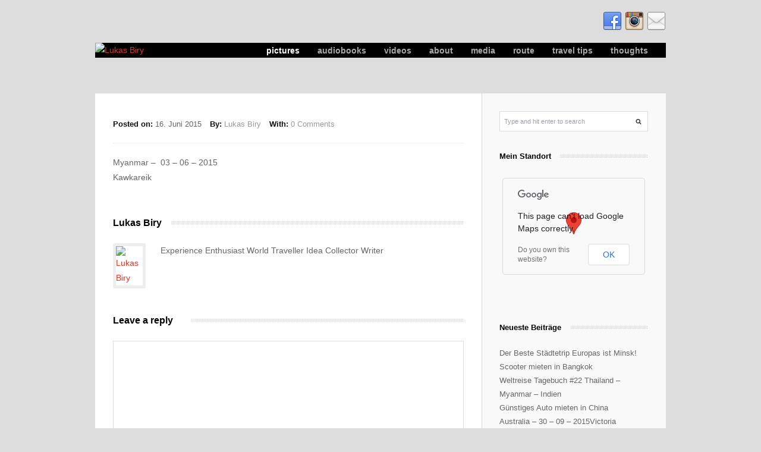

--- FILE ---
content_type: text/html; charset=UTF-8
request_url: https://lukasbiry.com/myanmar-03-06-2015-kawkareik/
body_size: 6495
content:
<!DOCTYPE html>
<html lang="de">

<head>
	<meta charset="UTF-8">
	<meta name="viewport" content="width=device-width">
	<title>Lukas Biry</title>
	<link rel="pingback" href="https://lukasbiry.com/system/xmlrpc.php">
		<!--[if lt IE 9]>
		<script src="https://lukasbiry.com/system/wp-content/themes/wpex-tetris/js/html5.js"></script>
	<![endif]-->
	<meta name='robots' content='max-image-preview:large' />
<link rel='dns-prefetch' href='//fonts.googleapis.com' />
<link rel='dns-prefetch' href='//s.w.org' />
<link rel="alternate" type="application/rss+xml" title="Lukas Biry &raquo; Feed" href="https://lukasbiry.com/feed/" />
<link rel="alternate" type="application/rss+xml" title="Lukas Biry &raquo; Kommentar-Feed" href="https://lukasbiry.com/comments/feed/" />
<link rel="alternate" type="application/rss+xml" title="Lukas Biry &raquo;  Kommentar-Feed" href="https://lukasbiry.com/myanmar-03-06-2015-kawkareik/feed/" />
<script type="text/javascript">
window._wpemojiSettings = {"baseUrl":"https:\/\/s.w.org\/images\/core\/emoji\/14.0.0\/72x72\/","ext":".png","svgUrl":"https:\/\/s.w.org\/images\/core\/emoji\/14.0.0\/svg\/","svgExt":".svg","source":{"concatemoji":"https:\/\/lukasbiry.com\/system\/wp-includes\/js\/wp-emoji-release.min.js?ver=6.0.11"}};
/*! This file is auto-generated */
!function(e,a,t){var n,r,o,i=a.createElement("canvas"),p=i.getContext&&i.getContext("2d");function s(e,t){var a=String.fromCharCode,e=(p.clearRect(0,0,i.width,i.height),p.fillText(a.apply(this,e),0,0),i.toDataURL());return p.clearRect(0,0,i.width,i.height),p.fillText(a.apply(this,t),0,0),e===i.toDataURL()}function c(e){var t=a.createElement("script");t.src=e,t.defer=t.type="text/javascript",a.getElementsByTagName("head")[0].appendChild(t)}for(o=Array("flag","emoji"),t.supports={everything:!0,everythingExceptFlag:!0},r=0;r<o.length;r++)t.supports[o[r]]=function(e){if(!p||!p.fillText)return!1;switch(p.textBaseline="top",p.font="600 32px Arial",e){case"flag":return s([127987,65039,8205,9895,65039],[127987,65039,8203,9895,65039])?!1:!s([55356,56826,55356,56819],[55356,56826,8203,55356,56819])&&!s([55356,57332,56128,56423,56128,56418,56128,56421,56128,56430,56128,56423,56128,56447],[55356,57332,8203,56128,56423,8203,56128,56418,8203,56128,56421,8203,56128,56430,8203,56128,56423,8203,56128,56447]);case"emoji":return!s([129777,127995,8205,129778,127999],[129777,127995,8203,129778,127999])}return!1}(o[r]),t.supports.everything=t.supports.everything&&t.supports[o[r]],"flag"!==o[r]&&(t.supports.everythingExceptFlag=t.supports.everythingExceptFlag&&t.supports[o[r]]);t.supports.everythingExceptFlag=t.supports.everythingExceptFlag&&!t.supports.flag,t.DOMReady=!1,t.readyCallback=function(){t.DOMReady=!0},t.supports.everything||(n=function(){t.readyCallback()},a.addEventListener?(a.addEventListener("DOMContentLoaded",n,!1),e.addEventListener("load",n,!1)):(e.attachEvent("onload",n),a.attachEvent("onreadystatechange",function(){"complete"===a.readyState&&t.readyCallback()})),(e=t.source||{}).concatemoji?c(e.concatemoji):e.wpemoji&&e.twemoji&&(c(e.twemoji),c(e.wpemoji)))}(window,document,window._wpemojiSettings);
</script>
<style type="text/css">
img.wp-smiley,
img.emoji {
	display: inline !important;
	border: none !important;
	box-shadow: none !important;
	height: 1em !important;
	width: 1em !important;
	margin: 0 0.07em !important;
	vertical-align: -0.1em !important;
	background: none !important;
	padding: 0 !important;
}
</style>
	<link rel='stylesheet' id='wp-block-library-css'  href='https://lukasbiry.com/system/wp-includes/css/dist/block-library/style.min.css?ver=6.0.11' type='text/css' media='all' />
<style id='global-styles-inline-css' type='text/css'>
body{--wp--preset--color--black: #000000;--wp--preset--color--cyan-bluish-gray: #abb8c3;--wp--preset--color--white: #ffffff;--wp--preset--color--pale-pink: #f78da7;--wp--preset--color--vivid-red: #cf2e2e;--wp--preset--color--luminous-vivid-orange: #ff6900;--wp--preset--color--luminous-vivid-amber: #fcb900;--wp--preset--color--light-green-cyan: #7bdcb5;--wp--preset--color--vivid-green-cyan: #00d084;--wp--preset--color--pale-cyan-blue: #8ed1fc;--wp--preset--color--vivid-cyan-blue: #0693e3;--wp--preset--color--vivid-purple: #9b51e0;--wp--preset--gradient--vivid-cyan-blue-to-vivid-purple: linear-gradient(135deg,rgba(6,147,227,1) 0%,rgb(155,81,224) 100%);--wp--preset--gradient--light-green-cyan-to-vivid-green-cyan: linear-gradient(135deg,rgb(122,220,180) 0%,rgb(0,208,130) 100%);--wp--preset--gradient--luminous-vivid-amber-to-luminous-vivid-orange: linear-gradient(135deg,rgba(252,185,0,1) 0%,rgba(255,105,0,1) 100%);--wp--preset--gradient--luminous-vivid-orange-to-vivid-red: linear-gradient(135deg,rgba(255,105,0,1) 0%,rgb(207,46,46) 100%);--wp--preset--gradient--very-light-gray-to-cyan-bluish-gray: linear-gradient(135deg,rgb(238,238,238) 0%,rgb(169,184,195) 100%);--wp--preset--gradient--cool-to-warm-spectrum: linear-gradient(135deg,rgb(74,234,220) 0%,rgb(151,120,209) 20%,rgb(207,42,186) 40%,rgb(238,44,130) 60%,rgb(251,105,98) 80%,rgb(254,248,76) 100%);--wp--preset--gradient--blush-light-purple: linear-gradient(135deg,rgb(255,206,236) 0%,rgb(152,150,240) 100%);--wp--preset--gradient--blush-bordeaux: linear-gradient(135deg,rgb(254,205,165) 0%,rgb(254,45,45) 50%,rgb(107,0,62) 100%);--wp--preset--gradient--luminous-dusk: linear-gradient(135deg,rgb(255,203,112) 0%,rgb(199,81,192) 50%,rgb(65,88,208) 100%);--wp--preset--gradient--pale-ocean: linear-gradient(135deg,rgb(255,245,203) 0%,rgb(182,227,212) 50%,rgb(51,167,181) 100%);--wp--preset--gradient--electric-grass: linear-gradient(135deg,rgb(202,248,128) 0%,rgb(113,206,126) 100%);--wp--preset--gradient--midnight: linear-gradient(135deg,rgb(2,3,129) 0%,rgb(40,116,252) 100%);--wp--preset--duotone--dark-grayscale: url('#wp-duotone-dark-grayscale');--wp--preset--duotone--grayscale: url('#wp-duotone-grayscale');--wp--preset--duotone--purple-yellow: url('#wp-duotone-purple-yellow');--wp--preset--duotone--blue-red: url('#wp-duotone-blue-red');--wp--preset--duotone--midnight: url('#wp-duotone-midnight');--wp--preset--duotone--magenta-yellow: url('#wp-duotone-magenta-yellow');--wp--preset--duotone--purple-green: url('#wp-duotone-purple-green');--wp--preset--duotone--blue-orange: url('#wp-duotone-blue-orange');--wp--preset--font-size--small: 13px;--wp--preset--font-size--medium: 20px;--wp--preset--font-size--large: 36px;--wp--preset--font-size--x-large: 42px;}.has-black-color{color: var(--wp--preset--color--black) !important;}.has-cyan-bluish-gray-color{color: var(--wp--preset--color--cyan-bluish-gray) !important;}.has-white-color{color: var(--wp--preset--color--white) !important;}.has-pale-pink-color{color: var(--wp--preset--color--pale-pink) !important;}.has-vivid-red-color{color: var(--wp--preset--color--vivid-red) !important;}.has-luminous-vivid-orange-color{color: var(--wp--preset--color--luminous-vivid-orange) !important;}.has-luminous-vivid-amber-color{color: var(--wp--preset--color--luminous-vivid-amber) !important;}.has-light-green-cyan-color{color: var(--wp--preset--color--light-green-cyan) !important;}.has-vivid-green-cyan-color{color: var(--wp--preset--color--vivid-green-cyan) !important;}.has-pale-cyan-blue-color{color: var(--wp--preset--color--pale-cyan-blue) !important;}.has-vivid-cyan-blue-color{color: var(--wp--preset--color--vivid-cyan-blue) !important;}.has-vivid-purple-color{color: var(--wp--preset--color--vivid-purple) !important;}.has-black-background-color{background-color: var(--wp--preset--color--black) !important;}.has-cyan-bluish-gray-background-color{background-color: var(--wp--preset--color--cyan-bluish-gray) !important;}.has-white-background-color{background-color: var(--wp--preset--color--white) !important;}.has-pale-pink-background-color{background-color: var(--wp--preset--color--pale-pink) !important;}.has-vivid-red-background-color{background-color: var(--wp--preset--color--vivid-red) !important;}.has-luminous-vivid-orange-background-color{background-color: var(--wp--preset--color--luminous-vivid-orange) !important;}.has-luminous-vivid-amber-background-color{background-color: var(--wp--preset--color--luminous-vivid-amber) !important;}.has-light-green-cyan-background-color{background-color: var(--wp--preset--color--light-green-cyan) !important;}.has-vivid-green-cyan-background-color{background-color: var(--wp--preset--color--vivid-green-cyan) !important;}.has-pale-cyan-blue-background-color{background-color: var(--wp--preset--color--pale-cyan-blue) !important;}.has-vivid-cyan-blue-background-color{background-color: var(--wp--preset--color--vivid-cyan-blue) !important;}.has-vivid-purple-background-color{background-color: var(--wp--preset--color--vivid-purple) !important;}.has-black-border-color{border-color: var(--wp--preset--color--black) !important;}.has-cyan-bluish-gray-border-color{border-color: var(--wp--preset--color--cyan-bluish-gray) !important;}.has-white-border-color{border-color: var(--wp--preset--color--white) !important;}.has-pale-pink-border-color{border-color: var(--wp--preset--color--pale-pink) !important;}.has-vivid-red-border-color{border-color: var(--wp--preset--color--vivid-red) !important;}.has-luminous-vivid-orange-border-color{border-color: var(--wp--preset--color--luminous-vivid-orange) !important;}.has-luminous-vivid-amber-border-color{border-color: var(--wp--preset--color--luminous-vivid-amber) !important;}.has-light-green-cyan-border-color{border-color: var(--wp--preset--color--light-green-cyan) !important;}.has-vivid-green-cyan-border-color{border-color: var(--wp--preset--color--vivid-green-cyan) !important;}.has-pale-cyan-blue-border-color{border-color: var(--wp--preset--color--pale-cyan-blue) !important;}.has-vivid-cyan-blue-border-color{border-color: var(--wp--preset--color--vivid-cyan-blue) !important;}.has-vivid-purple-border-color{border-color: var(--wp--preset--color--vivid-purple) !important;}.has-vivid-cyan-blue-to-vivid-purple-gradient-background{background: var(--wp--preset--gradient--vivid-cyan-blue-to-vivid-purple) !important;}.has-light-green-cyan-to-vivid-green-cyan-gradient-background{background: var(--wp--preset--gradient--light-green-cyan-to-vivid-green-cyan) !important;}.has-luminous-vivid-amber-to-luminous-vivid-orange-gradient-background{background: var(--wp--preset--gradient--luminous-vivid-amber-to-luminous-vivid-orange) !important;}.has-luminous-vivid-orange-to-vivid-red-gradient-background{background: var(--wp--preset--gradient--luminous-vivid-orange-to-vivid-red) !important;}.has-very-light-gray-to-cyan-bluish-gray-gradient-background{background: var(--wp--preset--gradient--very-light-gray-to-cyan-bluish-gray) !important;}.has-cool-to-warm-spectrum-gradient-background{background: var(--wp--preset--gradient--cool-to-warm-spectrum) !important;}.has-blush-light-purple-gradient-background{background: var(--wp--preset--gradient--blush-light-purple) !important;}.has-blush-bordeaux-gradient-background{background: var(--wp--preset--gradient--blush-bordeaux) !important;}.has-luminous-dusk-gradient-background{background: var(--wp--preset--gradient--luminous-dusk) !important;}.has-pale-ocean-gradient-background{background: var(--wp--preset--gradient--pale-ocean) !important;}.has-electric-grass-gradient-background{background: var(--wp--preset--gradient--electric-grass) !important;}.has-midnight-gradient-background{background: var(--wp--preset--gradient--midnight) !important;}.has-small-font-size{font-size: var(--wp--preset--font-size--small) !important;}.has-medium-font-size{font-size: var(--wp--preset--font-size--medium) !important;}.has-large-font-size{font-size: var(--wp--preset--font-size--large) !important;}.has-x-large-font-size{font-size: var(--wp--preset--font-size--x-large) !important;}
</style>
<link rel='stylesheet' id='advanced-responsive-video-embedder-css'  href='https://lukasbiry.com/system/wp-content/plugins/advanced-responsive-video-embedder/public/advanced-responsive-video-embedder-public.css?ver=6.4.1' type='text/css' media='all' />
<link rel='stylesheet' id='style-css'  href='https://lukasbiry.com/system/wp-content/themes/wpex-tetris/style.css?ver=6.0.11' type='text/css' media='all' />
<link rel='stylesheet' id='wpex-responsive-css'  href='https://lukasbiry.com/system/wp-content/themes/wpex-tetris/css/responsive.css?ver=6.0.11' type='text/css' media='all' />
<link rel='stylesheet' id='opensans-css'  href='http://fonts.googleapis.com/css?family=Open+Sans%3A400italic%2C600italic%2C700italic%2C400%2C300%2C600%2C700&#038;subset=latin%2Ccyrillic-ext%2Ccyrillic%2Cgreek-ext%2Cgreek%2Cvietnamese%2Clatin-ext&#038;ver=6.0.11' type='text/css' media='all' />
<link rel='stylesheet' id='wp-add-custom-css-css'  href='https://lukasbiry.com?display_custom_css=css&#038;ver=6.0.11' type='text/css' media='all' />
<script type='text/javascript' src='https://lukasbiry.com/system/wp-includes/js/jquery/jquery.min.js?ver=3.6.0' id='jquery-core-js'></script>
<script type='text/javascript' src='https://lukasbiry.com/system/wp-includes/js/jquery/jquery-migrate.min.js?ver=3.3.2' id='jquery-migrate-js'></script>
<link rel="https://api.w.org/" href="https://lukasbiry.com/wp-json/" /><link rel="alternate" type="application/json" href="https://lukasbiry.com/wp-json/wp/v2/posts/1950" /><link rel="EditURI" type="application/rsd+xml" title="RSD" href="https://lukasbiry.com/system/xmlrpc.php?rsd" />
<link rel="wlwmanifest" type="application/wlwmanifest+xml" href="https://lukasbiry.com/system/wp-includes/wlwmanifest.xml" /> 
<meta name="generator" content="WordPress 6.0.11" />
<link rel='shortlink' href='https://lukasbiry.com/?p=1950' />
<link rel="alternate" type="application/json+oembed" href="https://lukasbiry.com/wp-json/oembed/1.0/embed?url=https%3A%2F%2Flukasbiry.com%2Fmyanmar-03-06-2015-kawkareik%2F" />
<link rel="alternate" type="text/xml+oembed" href="https://lukasbiry.com/wp-json/oembed/1.0/embed?url=https%3A%2F%2Flukasbiry.com%2Fmyanmar-03-06-2015-kawkareik%2F&#038;format=xml" />
<meta http-equiv="Content-type" content="text/html; charset=utf-8" /><link rel='canonical' href='https://lukasbiry.com/myanmar-03-06-2015-kawkareik/' />
<style type="text/css" id="custom-background-css">
body.custom-background { background-image: url("https://new.lukasbiry.com/system/wp-content/uploads/2015/08/politische-weltkarte_1_kleina.jpg"); background-position: center top; background-size: auto; background-repeat: no-repeat; background-attachment: fixed; }
</style>
	<link rel="icon" href="https://lukasbiry.com/system/wp-content/uploads/2015/12/cropped-InstagramCapture_5c5f9dee-008f-4538-adf5-3339e6cc645e-32x32.jpg" sizes="32x32" />
<link rel="icon" href="https://lukasbiry.com/system/wp-content/uploads/2015/12/cropped-InstagramCapture_5c5f9dee-008f-4538-adf5-3339e6cc645e-192x192.jpg" sizes="192x192" />
<link rel="apple-touch-icon" href="https://lukasbiry.com/system/wp-content/uploads/2015/12/cropped-InstagramCapture_5c5f9dee-008f-4538-adf5-3339e6cc645e-180x180.jpg" />
<meta name="msapplication-TileImage" content="https://lukasbiry.com/system/wp-content/uploads/2015/12/cropped-InstagramCapture_5c5f9dee-008f-4538-adf5-3339e6cc645e-270x270.jpg" />

<!-- BEGIN GADWP v4.9.3.1 Universal Tracking - https://deconf.com/google-analytics-dashboard-wordpress/ -->
<script>
  (function(i,s,o,g,r,a,m){i['GoogleAnalyticsObject']=r;i[r]=i[r]||function(){
  (i[r].q=i[r].q||[]).push(arguments)},i[r].l=1*new Date();a=s.createElement(o),
  m=s.getElementsByTagName(o)[0];a.async=1;a.src=g;m.parentNode.insertBefore(a,m)
  })(window,document,'script','//www.google-analytics.com/analytics.js','ga');
  ga('create', 'UA-56999221-1', 'auto');
  ga('send', 'pageview');
</script>

<!-- END GADWP Universal Tracking -->

</head>

<!-- Begin Body -->
<body class="post-template-default single single-post postid-1950 single-format-image custom-background">

<div id="wrap" class="clearfix">

	<div id="header-wrap">
		<div id="pre-header" class="clearfix">
			<ul id="header-social" class="clearfix">
				<li><a href="https://facebook.com/lukas.pablo" title="facebook" target="_blank"><img src="https://lukasbiry.com/system/wp-content/themes/wpex-tetris/images/social/facebook.png" alt="facebook" /></a></li><li><a href="https://instagram.com/lew_kas" title="instagram" target="_blank"><img src="https://lukasbiry.com/system/wp-content/themes/wpex-tetris/images/social/instagram.png" alt="instagram" /></a></li><li><a href="mailto:l.biry@gmx.ch" title="mail" target="_blank"><img src="https://lukasbiry.com/system/wp-content/themes/wpex-tetris/images/social/mail.png" alt="mail" /></a></li>			</ul><!-- /header-social -->
		</div><!-- /pre-header -->

		<header id="header" class="clearfix">
			<div id="logo">
									<a href="https://lukasbiry.com/" title="Lukas Biry" rel="home"><img src="http://new.lukasbiry.com/system/wp-content/uploads/2015/08/signatur_lukasbirycom.jpg" alt="Lukas Biry" /></a>
							</div><!-- /logo -->
			<nav id="navigation" class="clearfix">
				<div class="menu-menu-1-container"><ul id="menu-menu-1" class="sf-menu"><li id="menu-item-3563" class="menu-item menu-item-type-taxonomy menu-item-object-category current-post-ancestor current-menu-parent current-post-parent menu-item-3563"><a href="https://lukasbiry.com/category/tumblr/">pictures</a></li>
<li id="menu-item-3564" class="menu-item menu-item-type-taxonomy menu-item-object-category menu-item-3564"><a href="https://lukasbiry.com/category/audiobooks/">audiobooks</a></li>
<li id="menu-item-3566" class="menu-item menu-item-type-taxonomy menu-item-object-category menu-item-3566"><a href="https://lukasbiry.com/category/videos/">videos</a></li>
<li id="menu-item-1550" class="menu-item menu-item-type-post_type menu-item-object-page menu-item-1550"><a href="https://lukasbiry.com/about/">about</a></li>
<li id="menu-item-1551" class="menu-item menu-item-type-post_type menu-item-object-page menu-item-1551"><a href="https://lukasbiry.com/media/">media</a></li>
<li id="menu-item-1552" class="menu-item menu-item-type-post_type menu-item-object-page menu-item-1552"><a href="https://lukasbiry.com/route/">route</a></li>
<li id="menu-item-3565" class="menu-item menu-item-type-taxonomy menu-item-object-category menu-item-3565"><a href="https://lukasbiry.com/category/traveltips/">travel tips</a></li>
<li id="menu-item-3574" class="menu-item menu-item-type-taxonomy menu-item-object-category menu-item-3574"><a href="https://lukasbiry.com/category/thoughts/">thoughts</a></li>
</ul></div>			</nav><!-- /navigation -->
		</header><!-- /header -->
	</div><!-- /header-wrap -->
	
	<div id="main-content" class="clearfix">
	
		

	<div id="post-thumbnail"><a href="https://lukasbiry.com/system/wp-content/uploads/2015/06/tumblr_nq0o50nmUH1qezkudo1_1280.jpg" tile="View Full-Size" class="prettyphoto-link"><img src="" alt="" /></a></div>
	

<div id="single-post-content" class="sidebar-bg container clearfix">
	
	<div id="post" class="clearfix">
					<header id="post-header">
				<h1></h1>
				<ul class="meta clearfix">
					<li><strong>Posted on:</strong> 16. Juni 2015</li>
					<li><strong>By:</strong> <a href="https://lukasbiry.com/author/lukas-biry/" title="Beiträge von Lukas Biry" rel="author">Lukas Biry</a></li>   
					<li class="comment-scroll"><strong>With:</strong> <a href="https://lukasbiry.com/myanmar-03-06-2015-kawkareik/#respond" class="comments-link" >0 Comments</a></li>				</ul>
			</header><!-- /post-header -->
				<!-- Entry Content Start -->
		<article class="entry clearfix fitvids post-1950 post type-post status-publish format-image has-post-thumbnail hentry category-tumblr post_format-post-format-image">
			<div class="inner-post">
				<p>Myanmar &#8211;  03 &#8211; 06 &#8211; 2015<br />Kawkareik</p>
<p></p>
							</div><!-- /inner-post -->
		</article><!-- /entry -->
		<!-- Entry Content End -->
									<div id="single-author" class="clearfix">
				<h4 class="heading"><span><a href="https://lukasbiry.com/author/lukas-biry/" title="Beiträge von Lukas Biry" rel="author">Lukas Biry</a></span></h4>
				<div id="author-image">
				   <a href="https://lukasbiry.com/author/lukas-biry/"><img alt='Lukas Biry' src='http://new.lukasbiry.com/system/wp-content/uploads/2015/08/Lukas-Biry_avatar-45x45.jpg' class='avatar avatar-45 photo' height='45' width='45' /></a>
				</div><!-- author-image -->
				<div id="author-bio">
					<p>Experience Enthusiast
World Traveller
Idea Collector
Writer</p>
				</div><!-- author-bio -->
			</div><!-- /single-author -->
				<div id="commentsbox" class="boxframe">
	<div id="comments" class="comments-area clearfix">
									<div id="respond" class="comment-respond">
		<h3 id="reply-title" class="comment-reply-title"><span class="heading"><span>Leave a reply</span></span> <small><a rel="nofollow" id="cancel-comment-reply-link" href="/myanmar-03-06-2015-kawkareik/#respond" style="display:none;">Cancel reply</a></small></h3><form action="https://lukasbiry.com/system/wp-comments-post.php" method="post" id="commentform" class="comment-form"><p class="comment-form-comment"><textarea id="comment" name="comment" aria-required="true" rows="10"></textarea></p><p class="comment-form-author"><label for="author">Name <span class="required">*</span></label><input id="author" name="author" type="text" value="" size="30" aria-required='true' /></p>
<p class="comment-form-email"><label for="email">Email <span class="required">*</span></label><input id="email" name="email" type="text" value="" size="30" aria-required='true' /></p>
<p class="comment-form-url"><label for="url">Website</label><input id="url" name="url" type="text" value="" size="30" /></p>
<p class="aiowps-captcha"><label for="aiowps-captcha-answer">Bitte löse zur Spamvermeidung diese Rechenaufgabe (in Zahlen):</label><div class="aiowps-captcha-equation"><strong>11 &#8722; zwei = <input type="hidden" name="aiowps-captcha-string-info" id="aiowps-captcha-string-info" value="jio1hu36sf" /><input type="hidden" name="aiowps-captcha-temp-string" id="aiowps-captcha-temp-string" value="1769006198" /><input type="text" size="2" id="aiowps-captcha-answer" name="aiowps-captcha-answer" value="" autocomplete="off" /></strong></div></p><p class="form-submit"><input name="submit" type="submit" id="submit" class="submit" value="Submit Comment" /> <input type='hidden' name='comment_post_ID' value='1950' id='comment_post_ID' />
<input type='hidden' name='comment_parent' id='comment_parent' value='0' />
</p></form>	</div><!-- #respond -->
		</div><!-- /comments -->
</div><!-- /commentsbox -->	</div><!-- /post -->
	
	
<aside id="sidebar">
	<div class="sidebar-box widget_search clearfix"><form method="get" id="searchbar" action="https://lukasbiry.com/"><input type="search" name="s" value="Type and hit enter to search" onfocus="if(this.value==this.defaultValue)this.value='';" onblur="if(this.value=='')this.value=this.defaultValue;"></form></div><div class="sidebar-box widget_nwm_widget clearfix"><div class="nwm-widget"><h4><span>Mein Standort</span></h4><div id="nwm-map-widget" style="height:200px;"></div>            <style>
                #nwm-map-widget {
                    margin-bottom:15px;
                }
                
                #nwm-widget-location {
                    margin-bottom: 15px !important;
                }
                
                /* Make sure the map images are not scaled and show a box shadow */
                #nwm-map-widget img, 
                #nwm-map-widget div {
                    max-width:none !important; 
                    box-shadow:none !important;
                    background:none !important;
                }
            </style>
            </div></div>
		<div class="sidebar-box widget_recent_entries clearfix">
		<h4><span>Neueste Beiträge</span></h4>
		<ul>
											<li>
					<a href="https://lukasbiry.com/der-beste-staedtetrip-europas-ist-minsk/">Der Beste Städtetrip Europas ist Minsk!</a>
									</li>
											<li>
					<a href="https://lukasbiry.com/scooter-mieten-in-bangkok/">Scooter mieten in Bangkok</a>
									</li>
											<li>
					<a href="https://lukasbiry.com/weltreise-tagebuch-22-thailand-myanmar-indien/">Weltreise Tagebuch #22 Thailand &#8211; Myanmar &#8211; Indien</a>
									</li>
											<li>
					<a href="https://lukasbiry.com/guenstiges-auto-mieten-in-china/">Günstiges Auto mieten in China</a>
									</li>
											<li>
					<a href="https://lukasbiry.com/australia-30-09-2015victoria/">Australia &#8211; 30 &#8211; 09 &#8211; 2015Victoria </a>
									</li>
					</ul>

		</div></aside><!-- /sidebar -->	
</div><!--/container -->

<div class="clear"></div><!-- /clear any floats -->
</div><!-- /main-content -->
	<div id="footer-wrap">
		<footer id="footer">
			<div id="footer-widgets" class="clearfix">
				<div class="footer-box">
								  <div class="footer-widget widget_wpex_social_widget clearfix">				  <h4><span>Follow Me</span></h4>							<ul class="wpex-widget-social">
								<li><a href="https://facebook.com/lukas.pablo" title="facebook" target="_blank"><img src="https://lukasbiry.com/system/wp-content/themes/wpex-tetris/images/social/facebook.png" alt="facebook" /></a></li><li><a href="https://instagram.com/lew_kas" title="instagram" target="_blank"><img src="https://lukasbiry.com/system/wp-content/themes/wpex-tetris/images/social/instagram.png" alt="instagram" /></a></li><li><a href="mailto:l.biry@gmx.ch" title="mail" target="_blank"><img src="https://lukasbiry.com/system/wp-content/themes/wpex-tetris/images/social/mail.png" alt="mail" /></a></li>							</ul>
			  </div>		<div class="footer-widget widget_text clearfix"><h4><span>Sponsored</span></h4>			<div class="textwidget">Umsetzung Webauftritt und Hosting by<br/>
<strong>KDT-Solutions Kim Thurnherr</strong><br/>
Ihr IT-Partner in der Region Basel<br/><br/>
<a href="https://kdt-solutions.ch" target="_blank" rel="noopener">www.kdt-solutions.ch</a></div>
		</div>				</div><!-- /footer-box -->
				<div class="footer-box">
					<div class="footer-widget widget_archive clearfix"><h4><span>Archive</span></h4>
			<ul>
					<li><a href='https://lukasbiry.com/2015/11/'>November 2015</a></li>
	<li><a href='https://lukasbiry.com/2015/10/'>Oktober 2015</a></li>
	<li><a href='https://lukasbiry.com/2015/09/'>September 2015</a></li>
	<li><a href='https://lukasbiry.com/2015/08/'>August 2015</a></li>
	<li><a href='https://lukasbiry.com/2015/06/'>Juni 2015</a></li>
	<li><a href='https://lukasbiry.com/2015/03/'>März 2015</a></li>
	<li><a href='https://lukasbiry.com/2015/02/'>Februar 2015</a></li>
	<li><a href='https://lukasbiry.com/2015/01/'>Januar 2015</a></li>
	<li><a href='https://lukasbiry.com/2014/11/'>November 2014</a></li>
	<li><a href='https://lukasbiry.com/2014/10/'>Oktober 2014</a></li>
	<li><a href='https://lukasbiry.com/2014/09/'>September 2014</a></li>
	<li><a href='https://lukasbiry.com/2014/08/'>August 2014</a></li>
	<li><a href='https://lukasbiry.com/2014/07/'>Juli 2014</a></li>
	<li><a href='https://lukasbiry.com/2014/06/'>Juni 2014</a></li>
			</ul>

			</div>				</div><!-- /footer-box -->
				<div class="footer-box remove-margin">
					<div class="footer-widget widget_nav_menu clearfix"><h4><span>Menu</span></h4><div class="menu-menu-1-container"><ul id="menu-menu-2" class="menu"><li class="menu-item menu-item-type-taxonomy menu-item-object-category current-post-ancestor current-menu-parent current-post-parent menu-item-3563"><a href="https://lukasbiry.com/category/tumblr/">pictures</a></li>
<li class="menu-item menu-item-type-taxonomy menu-item-object-category menu-item-3564"><a href="https://lukasbiry.com/category/audiobooks/">audiobooks</a></li>
<li class="menu-item menu-item-type-taxonomy menu-item-object-category menu-item-3566"><a href="https://lukasbiry.com/category/videos/">videos</a></li>
<li class="menu-item menu-item-type-post_type menu-item-object-page menu-item-1550"><a href="https://lukasbiry.com/about/">about</a></li>
<li class="menu-item menu-item-type-post_type menu-item-object-page menu-item-1551"><a href="https://lukasbiry.com/media/">media</a></li>
<li class="menu-item menu-item-type-post_type menu-item-object-page menu-item-1552"><a href="https://lukasbiry.com/route/">route</a></li>
<li class="menu-item menu-item-type-taxonomy menu-item-object-category menu-item-3565"><a href="https://lukasbiry.com/category/traveltips/">travel tips</a></li>
<li class="menu-item menu-item-type-taxonomy menu-item-object-category menu-item-3574"><a href="https://lukasbiry.com/category/thoughts/">thoughts</a></li>
</ul></div></div>				</div><!-- /footer-box -->
			</div><!-- /footer-widgets -->
		</footer><!-- /footer -->
	</div><!-- /footer-wrap -->
			<div id="copyright">
			Hosting  by <a href="https://kdt-hosting.ch" title="KDT-Hosting" target="_blank">KDT-Hosting</a>		</div>
	</div><!-- /wrap -->
<script type='text/javascript' src='https://lukasbiry.com/system/wp-content/themes/wpex-tetris/js/plugins.js?ver=1.0' id='wpex-plugins-js'></script>
<script type='text/javascript' id='wpex-global-js-extra'>
/* <![CDATA[ */
var globalLocalize = {"menuText":"Menu"};
/* ]]> */
</script>
<script type='text/javascript' src='https://lukasbiry.com/system/wp-content/themes/wpex-tetris/js/global.js?ver=1.0' id='wpex-global-js'></script>
<script type='text/javascript' src='https://lukasbiry.com/system/wp-includes/js/comment-reply.min.js?ver=6.0.11' id='comment-reply-js'></script>
<script type='text/javascript' id='nwm-widget-js-extra'>
/* <![CDATA[ */
var nwmWidget = {"latlng":"47.559601,7.588576","location":"Basel, Schweiz","country_code":"CH","zoom":"4"};
/* ]]> */
</script>
<script type='text/javascript' src='https://lukasbiry.com/system/wp-content/plugins/nomad-world-map/js/nwm-widget.js?ver=6.0.11' id='nwm-widget-js'></script>
</body>
</html>

--- FILE ---
content_type: text/css;charset=UTF-8
request_url: https://lukasbiry.com/?display_custom_css=css&ver=6.0.11
body_size: 110
content:
@media only screen and (min-width: 960px) {
#logo {
    max-width: 285px;
}

}

.blog-entry-video { max-height: 207px !important; }

#header {
 background: #000; 
}

.arve-wrapper p { display:none;}

#single-page-content, #homepage-title { 
background: rgba(255, 255, 255, 0.7);
}

--- FILE ---
content_type: application/javascript
request_url: https://lukasbiry.com/system/wp-content/themes/wpex-tetris/js/global.js?ver=1.0
body_size: 858
content:
jQuery(function($){
	$(document).ready(function(){
		// Masonry
		function wpex_isotope() {
			var $container = $('.blog-isotope');
			$container.imagesLoaded(function(){
				$container.isotope({
					itemSelector: '.blog-entry',
					transformsEnabled: false,
					animationOptions: {
						duration: 400,
						easing: 'swing',
						queue: false
					}
				});
			});
		} wpex_isotope();
		$(window).resize(function () {
			wpex_isotope();
		});
		//animate comments scroll
		$(".comment-scroll a").click(function(event){
			event.preventDefault();
			$('html,body').animate({ scrollTop:$(this.hash).offset().top}, 'normal' );
		});
		//superFish
		$("ul.sf-menu").superfish({
			delay: 200,
			autoArrows: false,
			dropShadows: false,
			animation: {opacity:'show', height:'show'},
			speed: 'fast'
		});
		// Pretty Photo
		if ($(window).width() > 767) {
			$(".prettyphoto-link").prettyPhoto({
				show_title: false,
				social_tools: false,
				slideshow: false,
				autoplay_slideshow: false,
				wmode: 'opaque'
			});
			$("a[rel^='prettyPhoto']").prettyPhoto({
				show_title: false,
				social_tools: false,
				autoplay_slideshow: false,
				overlay_gallery: true,
				wmode: 'opaque'
				
			});
		}
		//responsive
		$("<select />").appendTo("#navigation");
		$("<option />", {
			"selected": "selected",
			"value" : "",
			"text" : globalLocalize.menuText
		}).appendTo("#navigation select");
		$("#navigation a").each(function() {
			var el = $(this);
			if(el.parents('.sub-menu .sub-menu').length >= 1) {
				$('<option />', {
					'value' : el.attr('href'),
					'text' : '-- ' + el.text()
				}).appendTo("#navigation select");
			}
			else if(el.parents('.sub-menu').length >= 1) {
				$('<option />', {
				 'value' : el.attr("href"),
				 'text' : '- ' + el.text()
				}).appendTo("#navigation select");
			}
			else {
				$('<option />', {
					'value' : el.attr('href'),
					'text' : el.text()
				}).appendTo("#navigation select");
			}
		});

		$("#navigation select").change(function() {
			window.location = $(this).find("option:selected").val();
		});

		$("#navigation select").uniform();

		//fitvids
		$(".fitvids").fitVids();
	}); // end doc ready

	$(window).load(function(){
		// Slider
		$('#single-post-slider').imagesLoaded( function() {
			$("#single-post-slider").flexslider({
				animation: 'slide',
				slideshow: true,
				controlNav: false,
				prevText: '',
				nextText: '',
				smoothHeight: true,
				start: function(slider) {
					slider.container.click(function(e) {
						if( !slider.animating ) {
							slider.flexAnimate( slider.getTarget('next') );
						}
					
					});
				}
			});
		});
	}); // End window load

}); // end function

--- FILE ---
content_type: text/plain
request_url: https://www.google-analytics.com/j/collect?v=1&_v=j102&a=1871869039&t=pageview&_s=1&dl=https%3A%2F%2Flukasbiry.com%2Fmyanmar-03-06-2015-kawkareik%2F&ul=en-us%40posix&dt=Lukas%20Biry&sr=1280x720&vp=1280x720&_u=IEBAAEABAAAAACAAI~&jid=1580526075&gjid=358786121&cid=476278523.1769006199&tid=UA-56999221-1&_gid=1142922555.1769006199&_r=1&_slc=1&z=1134850654
body_size: -449
content:
2,cG-P8C6DCV53F

--- FILE ---
content_type: application/javascript
request_url: https://lukasbiry.com/system/wp-content/plugins/nomad-world-map/js/nwm-widget.js?ver=6.0.11
body_size: 492
content:
/**
 * Check if we need to append the Google Maps library, or if it has already been loaded through another plugin 
 *
 * @since 1.2
 * @return void
 */
function appendBootstrap() {
	if ( typeof google === "object" && typeof google.maps === "object" ) {
		handleApiReady();
	} else {
		var script = document.createElement( "script" );
		script.type = "text/javascript";
		script.src = "//maps.google.com/maps/api/js?sensor=false&callback=handleApiReady";
		document.body.appendChild(script);
	}
}

/**
 * If the Google Maps library has finished loading initialize the map for the widget
 *
 * @since 1.2
 * @return void
 */
function handleApiReady() {
	var widgetLatLng = nwmWidget.latlng.split(','),
		currentLatlng = new google.maps.LatLng( widgetLatLng[0], widgetLatLng[1] );
	
	var widgetOptions = {
		scrollwheel: false,
		mapTypeControl: false,
		navigationControl: false,
		panControl: false,
		streetViewControl: false,
		zoom: parseInt( nwmWidget.zoom ),
		center: currentLatlng,
		mapTypeId: google.maps.MapTypeId.ROADMAP,
		zoomControlOptions: {
			style: google.maps.ZoomControlStyle.SMALL,
			position: google.maps.ControlPosition.RIGHT_TOP
		}
	};
	
	var map = new google.maps.Map( document.getElementById( "nwm-map-widget" ), widgetOptions );
	var marker = new google.maps.Marker({
		position: currentLatlng,
		map: map,
		title: nwmWidget.location
	  });
}

appendBootstrap();